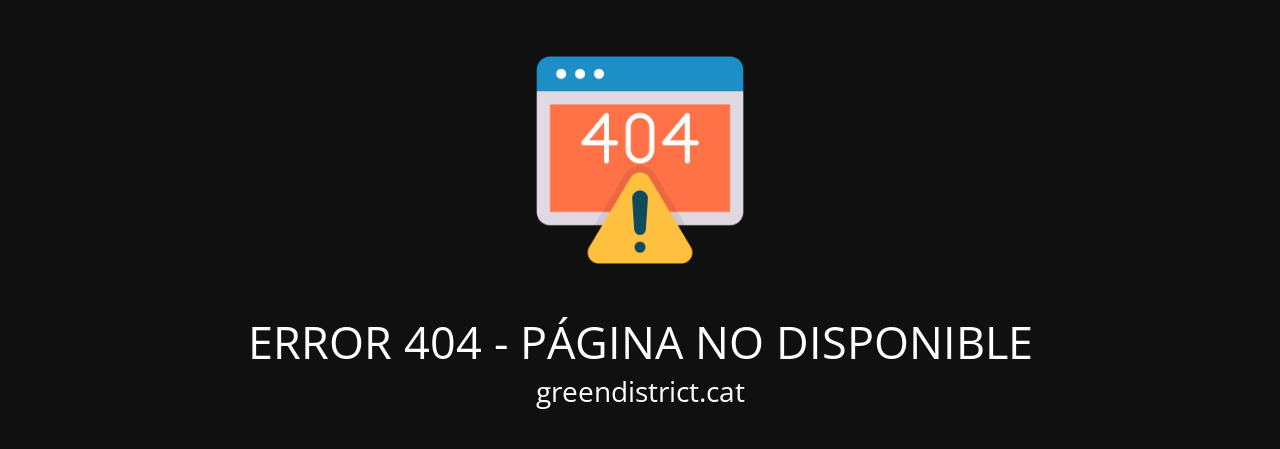

--- FILE ---
content_type: text/html; charset=UTF-8
request_url: https://greendistrict.cat/author/autopackswe/
body_size: 1193
content:
<!DOCTYPE html>
<html lang="es">
<head>
	<meta charset="UTF-8" />
	<title>Error 404</title>	<link rel="icon" href="https://greendistrict.cat/wp-content/uploads/2021/04/cropped-favicon-32x32.png" sizes="32x32" />
<link rel="icon" href="https://greendistrict.cat/wp-content/uploads/2021/04/cropped-favicon-192x192.png" sizes="192x192" />
<link rel="apple-touch-icon" href="https://greendistrict.cat/wp-content/uploads/2021/04/cropped-favicon-180x180.png" />
<meta name="msapplication-TileImage" content="https://greendistrict.cat/wp-content/uploads/2021/04/cropped-favicon-270x270.png" />
	<meta name="viewport" content="width=device-width, maximum-scale=1, initial-scale=1, minimum-scale=1">
	<meta name="description" content="greendistrict.cat"/>
	<meta http-equiv="X-UA-Compatible" content="" />
	<meta property="og:site_name" content="greendistrict.cat - greendistrict.cat"/>
	<meta property="og:title" content="Error 404"/>
	<meta property="og:type" content="Maintenance"/>
	<meta property="og:url" content="https://greendistrict.cat"/>
	<meta property="og:description" content="greendistrict.cat"/>
				<meta property="og:image" content="https://greendistrict.cat/wp-content/uploads/2026/01/7465751.png" />
			<meta property="og:image:url" content="https://greendistrict.cat/wp-content/uploads/2026/01/7465751.png"/>
			<meta property="og:image:secure_url" content="https://greendistrict.cat/wp-content/uploads/2026/01/7465751.png"/>
			<meta property="og:image:type" content="png"/>
			<link rel="profile" href="http://gmpg.org/xfn/11" />
	<link rel="pingback" href="https://greendistrict.cat/xmlrpc.php" />
	<link rel='stylesheet' id='mtnc-style-css' href='https://greendistrict.cat/wp-content/plugins/maintenance/load/css/style.css?ver=1767778015' type='text/css' media='all' />
<link rel='stylesheet' id='mtnc-fonts-css' href='https://greendistrict.cat/wp-content/plugins/maintenance/load/css/fonts.css?ver=1767778015' type='text/css' media='all' />
<style type="text/css">body {background-color: #111111}.preloader {background-color: #111111}body {font-family: Open Sans; }.site-title, .preloader i, .login-form, .login-form a.lost-pass, .btn-open-login-form, .site-content, .user-content-wrapper, .user-content, footer, .maintenance a{color: #ffffff;} a.close-user-content, #mailchimp-box form input[type="submit"], .login-form input#submit.button  {border-color:#ffffff} input[type="submit"]:hover{background-color:#ffffff} input:-webkit-autofill, input:-webkit-autofill:focus{-webkit-text-fill-color:#ffffff} body &gt; .login-form-container{background-color:#111111}.btn-open-login-form{background-color:#111111}input:-webkit-autofill, input:-webkit-autofill:focus{-webkit-box-shadow:0 0 0 50px #111111 inset}input[type='submit']:hover{color:#111111} #custom-subscribe #submit-subscribe:before{background-color:#111111} </style>    
    <!--[if IE]><script type="text/javascript" src="https://greendistrict.cat/wp-content/plugins/maintenance/load/js/jquery.backstretch.min.js"></script><![endif]--><link rel="stylesheet" href="https://fonts.bunny.net/css?family=Open%20Sans:300,300italic,regular,italic,600,600italic,700,700italic,800,800italic:300"></head>

<body class="maintenance ">

<div class="main-container">
	<div class="preloader"><i class="fi-widget" aria-hidden="true"></i></div>	<div id="wrapper">
		<div class="center logotype">
			<header>
				        <div class="logo-box" rel="home">
            <img src="https://greendistrict.cat/wp-content/uploads/2026/01/7465751.png" srcset="https://greendistrict.cat/wp-content/uploads/2026/01/7465751.png 2x" width="220"  alt="logo">
        </div>
    			</header>
		</div>
		<div id="content" class="site-content">
			<div class="center">
                <h2 class="heading font-center" style="font-weight:300;font-style:normal">ERROR 404 - PÁGINA NO DISPONIBLE</h2><div class="description" style="font-weight:300;font-style:normal"><h3>greendistrict.cat</h3></div>			</div>
		</div>
	</div> <!-- end wrapper -->
	<footer>
		<div class="center">
					</div>
	</footer>
			</div>

<script type='text/javascript' src='https://greendistrict.cat/wp-includes/js/jquery/jquery.min.js?ver=3.6.1' id='jquery-core-js'></script>
<script type='text/javascript' src='https://greendistrict.cat/wp-includes/js/jquery/jquery-migrate.min.js?ver=3.3.2' id='jquery-migrate-js'></script>
<script type='text/javascript' id='_frontend-js-extra'>
/* <![CDATA[ */
var mtnc_front_options = {"body_bg":"","gallery_array":[],"blur_intensity":"5","font_link":["Open Sans:300,300italic,regular,italic,600,600italic,700,700italic,800,800italic:300"]};
/* ]]> */
</script>
<script type='text/javascript' src='https://greendistrict.cat/wp-content/plugins/maintenance/load/js/jquery.frontend.js?ver=1767778015' id='_frontend-js'></script>

</body>
</html>
